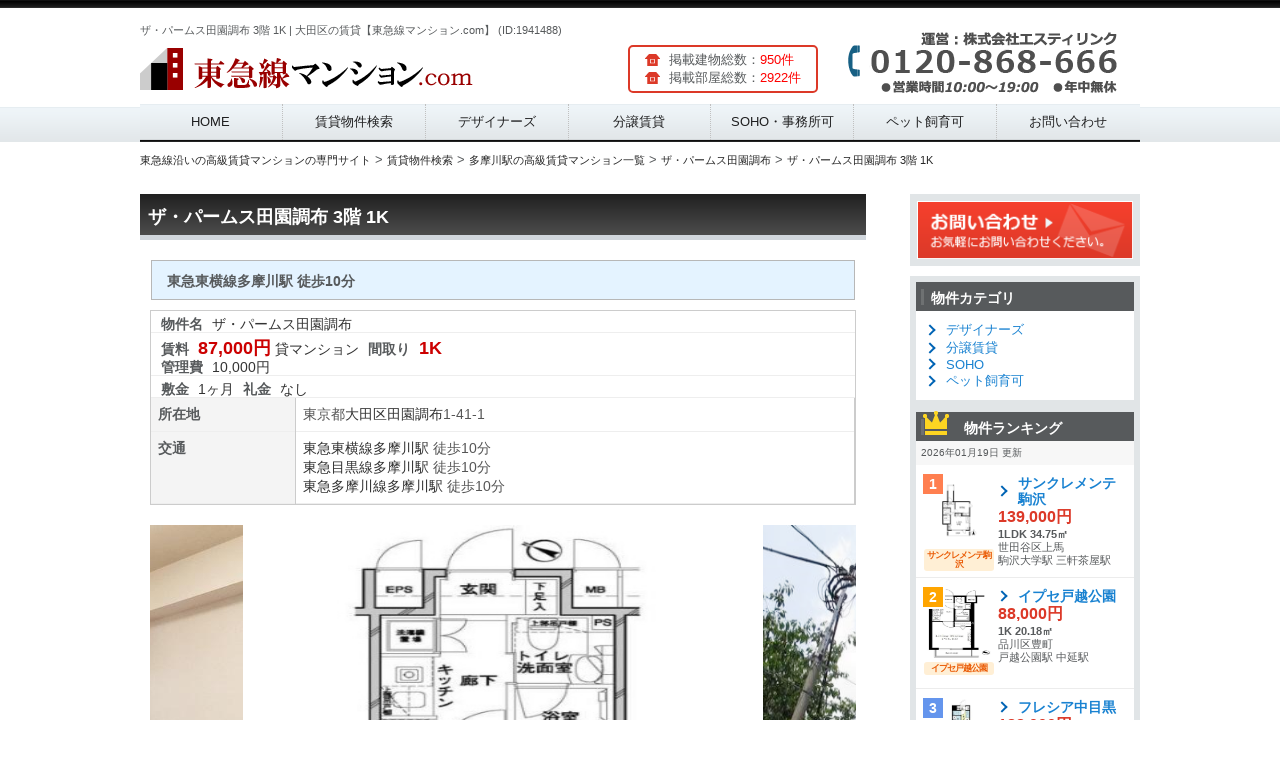

--- FILE ---
content_type: text/html; charset=UTF-8
request_url: http://euskalidentity.com/article/11380/1941488/
body_size: 12933
content:
<!DOCTYPE HTML>
<!--
	Striped by HTML5 UP
	html5up.net | @ajlkn
	Free for personal and commercial use under the CCA 3.0 license (html5up.net/license)
-->
<html>

<head>
	<!-- Global site tag (gtag.js) - Google Analytics -->
	<script async src="https://www.googletagmanager.com/gtag/js?id=UA-108493914-1"></script>
	<script>
		window.dataLayer = window.dataLayer || [];
		function gtag(){dataLayer.push(arguments);}
		gtag('js', new Date());

		gtag('config', 'UA-108493914-1');
	</script>
	<link rel="canonical" href="/article/11380/">	<title>ザ・パームス田園調布 3階 1K | 大田区の賃貸【東急線マンション.com】 (ID:1941488)</title>
	<meta charset="utf-8" />
	<meta name="viewport" content="width=device-width, initial-scale=1" />
	<meta property="og:title" content="ザ・パームス田園調布 3階 1K | 大田区の賃貸【東急線マンション.com】 (ID:1941488)">
	<meta property="og:description" content="ザ・パームス田園調布 3階 1Kの賃貸マンション情報です。【04月09日更新】多摩川駅が利用できます。この物件はデザイナーズ、低層マンションです。ぜひお気軽にお問い合わせください。">
	<meta name="description" content="ザ・パームス田園調布 3階 1Kの賃貸マンション情報です。【04月09日更新】多摩川駅が利用できます。この物件はデザイナーズ、低層マンションです。ぜひお気軽にお問い合わせください。">
	<meta name="keywords" content="ザ・パームス田園調布,多摩川駅,東急東横線,東急田園都市線,東急目黒線,東急大井町線,東急池上線,東急多摩川線,東急世田谷線,デザイナーズ,賃貸,マンション">
	<!--[if lte IE 8]><script src="/assets/js/ie/html5shiv.js"></script><![endif]-->
	<!-- <link rel="stylesheet" href="/assets/css/style.css" /> -->
	<!--[if lte IE 8]><link rel="stylesheet" href="/assets/css/ie8.css" /><![endif]-->
	<script src="http://ajax.googleapis.com/ajax/libs/jquery/1.9.1/jquery.min.js"></script>
	<link rel="stylesheet" href="/assets/nivo-slider/themes/default/default.css" type="text/css" media="screen">
	<link rel="stylesheet" href="/assets/nivo-slider/nivo-slider.css" type="text/css" media="screen">
	<link href="/assets/slick/slick.css" rel="stylesheet">
	<link href="/assets/slick/slick-theme.css" rel="stylesheet">
	<link href="/assets/css/common.css"  rel="stylesheet" >
	<link href="/assets/css/gs-black-style.css"  rel="stylesheet" >
	<link rel="stylesheet" type="text/css" media="all" href="/assets/css/gs-black-style-fudou.css" />
	<link href="/assets/css/gs-black-style-smp.css" media="screen and (max-device-width: 658px)" rel="stylesheet">
	<link href="/assets/css/gs-black-style-tab.css" media="screen and (min-device-width: 659px) and (max-device-width: 1024px)" rel="stylesheet" >
	<link href="/assets/css/gs-black-style-pc.css" media="screen and (min-device-width: 1025px)" rel="stylesheet">
	<link rel="shortcut icon" href="/favicon.ico">
	<!--<script src="/assets/js/script.js"></script>-->
	<meta name="google-site-verification" content="ezVbBMsyGcKdTRU4PxgpLfQehGNjLDHIP2i4GcFAIU0" />
	<link href="//netdna.bootstrapcdn.com/font-awesome/4.0.3/css/font-awesome.min.css" rel="stylesheet">
</head>

<body class="home blog right-sidebar ex_theme- gs-seven fudou_kaiin_vip">


<div id="page" class="hfeed">
	<a id="pTop"></a>
	<header id="branding" role="banner">
		<hgroup>
			<div id="logo-block" class="has-logo-img" style="height:70px">
				<p>ザ・パームス田園調布 3階 1K | 大田区の賃貸【東急線マンション.com】 (ID:1941488)</p>
				<a href="/"><img src="/assets/images/logo.png" alt="東急線沿いデザイナーズマンション特集"></a>
			<!--/#logo-block--></div>
			<div id="headRight">
				<div id="snshead"><img src="/assets/images/tel.png" alt="お電話はこちら"></div>
			</div>
			<div id="article-count-block">
				<div class="kaiin_count">
					<ul>
						<li>掲載建物総数：<span style="color:#FF0000;">950件</span></li>
						<li>掲載部屋総数：<span style="color:#FF0000;">2922件</span></li>
					</ul>
				</div>
			</div>
		</hgroup>
		<nav id="access" role="navigation">
			<h3 class="assistive-text">Main menu</h3>
			<div class="menu-sheep-blue-container">
				<ul id="menu-sheep-blue" class="menu">
					<li style="height:36px;"><a href="/">HOME</a></li>
					<li style="height:36px;"><a href="/district/">賃貸物件検索</a></li>
					<li style="height:36px;"><a href="/designers/">デザイナーズ</a></li>
					<li style="height:36px;"><a href="/bunjo/">分譲賃貸</a></li>
					<li style="height:36px;"><a href="/soho/">SOHO・事務所可</a></li>
					<li style="height:36px;"><a href="/pet_ok/">ペット飼育可</a></li>
					<li style="height:36px;"><a href="/contact/">お問い合わせ</a></li>
				</ul>
			</div>
		</nav><!-- #access -->
	</header><!-- #branding --><div id="main">

<div id="content-bg">
	<nav class="breadcrumbs clearfix">
		<ul itemscope itemtype="http://schema.org/BreadcrumbList" class="structured-crumb">
			<li itemprop="itemListElement" itemscope itemtype="http://schema.org/ListItem">
				<a itemprop="url" href="http://euskalidentity.com/"><span itemprop="name">東急線沿いの高級賃貸マンションの専門サイト</span><meta itemprop="position" content="1" />
				</a>
			</li>
			<li>&gt;</li>
			<li itemprop="itemListElement" itemscope itemtype="http://schema.org/ListItem">
				<a itemprop="url" href="http://euskalidentity.com/district/"><span itemprop="name">賃貸物件検索</span><meta itemprop="position" content="2" />
				</a>
			</li>
			<li>&gt;</li>
			<li itemprop="itemListElement" itemscope itemtype="http://schema.org/ListItem">
				<a itemprop="url" href="http://euskalidentity.com/search/station/2600109/"><span itemprop="name">多摩川駅の高級賃貸マンション一覧</span><meta itemprop="position" content="3" />
				</a>
			</li>
			<li>&gt;</li>
			<li itemprop="itemListElement" itemscope itemtype="http://schema.org/ListItem">
				<a itemprop="url" href="http://euskalidentity.com/article/11380/"><span itemprop="name">ザ・パームス田園調布</span><meta itemprop="position" content="4" />
				</a>
			</li>
			<li>&gt;</li>
			<li itemprop="itemListElement" itemscope itemtype="http://schema.org/ListItem">
				<a itemprop="url" href="http://euskalidentity.com/article/11380/1941488/"><span itemprop="name">ザ・パームス田園調布 3階 1K</span><meta itemprop="position" content="4" />
				</a>
			</li>
		</ul>
	<!--/.breadcrumbs--></nav>
	<!-- クッキーを保存するパス取得　-->
	<div id="cookie_path" style="visibility:hidden"></div>
	<div id="container" class="site-content">
		<div id="content" role="main">
			<!-- ここから物件詳細情報 -->
			<div id="list_simplepage2">
				<!-- #nav-above -->
				<div id="post-93" class="post-93 fudo type-fudo status-publish hentry bukken-unique_chintai">
					<h1 class="entry-title">ザ・パームス田園調布 3階 1K </h1>
					<div class="list_simple_box">
						<!-- .entry-content -->
						<div class="entry-content">

						<div class="entry-excerpt">東急東横線多摩川駅 徒歩10分</div>
						<!-- ここから右ブロック -->
						<div class="list_detail">
							<dl class="list_price rent">
								<table>
									<tr>
										<td>
											<dt>物件名</dt>
											<dd>
<!-- 												<a href="" target="_balnk">
 -->													ザ・パームス田園調布														
<!-- 												</a>
 -->												</dd>
										</td>
									</tr>
									<tr>
										<td>
											<dt itemprop="offers" itemscope itemtype="http://schema.org/Offer">賃料</dt>
											<dd><div class="dpoint4" itemprop="price">87,000円</div></dd>
											<dd>貸マンション</dd>
											<dt>間取り</dt>
											<dd><div class="dpoint4">1K</div></dd><br />
											<dt>管理費</dt>
											<dd>10,000円</dd>
										</td>
									</tr>
									<tr>
										<td>
											<dt>敷金</dt>
											<dd>1ヶ月</dd>
											<dt>礼金</dt>
											<dd>なし</dd>
										</td>
									</tr>
								</table>
							</dl>
							<!-- 2列table -->
							<div id="list_add_table">
								<table id="list_add">
									<tr>
										<th>所在地</th>
										<td>東京都<a href="/city/13111/">大田区</a><a href="/town/131110027/">田園調布</a>1-41-1</td>
									</tr>
									<tr>
										<th>交通</th>
										<td><a href="/line/26001/">東急東横線</a><a href="/station/2600109/">多摩川駅</a> 徒歩10分<br /><a href="/line/26002/">東急目黒線</a><a href="/station/2600109/">多摩川駅</a> 徒歩10分<br /><a href="/line/26006/">東急多摩川線</a><a href="/station/2600109/">多摩川駅</a> 徒歩10分<br /></td>
									</tr>
								</table>
								</div>
							</div><!-- .list_detail -->
															<div class="slick-main js-slider-for">
																			<div><img src="/upload/image/img_11380_196043_1680973818.png" title="" style="width: 480px;height: 480px;"><div class="slide-caption"></div></div>
																			<div><img src="/upload/image/img_11380_0_1680973788.png" title="" style="width: 480px;height: 480px;"><div class="slide-caption"></div></div>
																			<div><img src="/upload/image/img_11380_0_1680973789.png" title="" style="width: 480px;height: 480px;"><div class="slide-caption"></div></div>
																			<div><img src="/upload/image/img_11380_0_1680973790.png" title="" style="width: 480px;height: 480px;"><div class="slide-caption"></div></div>
																			<div><img src="/upload/image/img_11380_0_1680973791.png" title="" style="width: 480px;height: 480px;"><div class="slide-caption"></div></div>
																			<div><img src="/upload/image/img_11380_0_1680973792.png" title="" style="width: 480px;height: 480px;"><div class="slide-caption"></div></div>
																			<div><img src="/upload/image/img_11380_0_1680973793.png" title="" style="width: 480px;height: 480px;"><div class="slide-caption"></div></div>
																			<div><img src="/upload/image/img_11380_0_1680973794.png" title="" style="width: 480px;height: 480px;"><div class="slide-caption"></div></div>
																			<div><img src="/upload/image/img_11380_0_1680973795.png" title="" style="width: 480px;height: 480px;"><div class="slide-caption"></div></div>
																			<div><img src="/upload/image/img_11380_0_1680973796.png" title="" style="width: 480px;height: 480px;"><div class="slide-caption"></div></div>
																			<div><img src="/upload/image/img_11380_0_1680973797.png" title="" style="width: 480px;height: 480px;"><div class="slide-caption"></div></div>
																			<div><img src="/upload/image/img_11380_0_1680973798.png" title="" style="width: 480px;height: 480px;"><div class="slide-caption"></div></div>
																			<div><img src="/upload/image/img_11380_0_1680973799.png" title="" style="width: 480px;height: 480px;"><div class="slide-caption"></div></div>
																			<div><img src="/upload/image/img_11380_0_1680973801.png" title="" style="width: 480px;height: 480px;"><div class="slide-caption"></div></div>
																			<div><img src="/upload/image/img_11380_0_1680973814.png" title="" style="width: 480px;height: 480px;"><div class="slide-caption"></div></div>
																			<div><img src="/upload/image/img_11380_0_1680973815.png" title="" style="width: 480px;height: 480px;"><div class="slide-caption"></div></div>
																	</div><!--/.slick-main js-slider-for-->
								<div class="slick-nav list_picsam">
									<div class="js-slider-nav">
																				<div><img src="/upload/image/img_11380_196043_1680973818.png"></div>
																				<div><img src="/upload/image/img_11380_0_1680973788.png"></div>
																				<div><img src="/upload/image/img_11380_0_1680973789.png"></div>
																				<div><img src="/upload/image/img_11380_0_1680973790.png"></div>
																				<div><img src="/upload/image/img_11380_0_1680973791.png"></div>
																				<div><img src="/upload/image/img_11380_0_1680973792.png"></div>
																				<div><img src="/upload/image/img_11380_0_1680973793.png"></div>
																				<div><img src="/upload/image/img_11380_0_1680973794.png"></div>
																				<div><img src="/upload/image/img_11380_0_1680973795.png"></div>
																				<div><img src="/upload/image/img_11380_0_1680973796.png"></div>
																				<div><img src="/upload/image/img_11380_0_1680973797.png"></div>
																				<div><img src="/upload/image/img_11380_0_1680973798.png"></div>
																				<div><img src="/upload/image/img_11380_0_1680973799.png"></div>
																				<div><img src="/upload/image/img_11380_0_1680973801.png"></div>
																				<div><img src="/upload/image/img_11380_0_1680973814.png"></div>
																				<div><img src="/upload/image/img_11380_0_1680973815.png"></div>
																			</div>
<script>
// slider-slick
jQuery(document).ready(function($){	
	$('.js-slider-for').slick({
	variableWidth: true,
	centerMode: true,
	centerPadding: '30px',
	//adaptiveHeight: true,
	slidesToShow: 1,
	slidesToScroll: 1,
	arrows: true,
		dots: true,
	//fade: true,
	asNavFor: '.js-slider-nav',
		responsive: [
			{
				breakpoint: 659,
				settings: {
					arrows: true,
					adaptiveHeight: true,
					slidesToShow: 1
				}
			},
			{
				breakpoint: 480,
				settings: {
					arrows: true,
					adaptiveHeight: true,
					slidesToShow: 1
				}
			}
		]
		
	});
	$('.js-slider-nav').slick({
		centerMode: true,
		centerPadding: '137px',
		asNavFor: '.js-slider-for',
		focusOnSelect: true,

		slidesToShow: 3,
		responsive: [
			{
				breakpoint: 768,
				settings: {
					arrows: false,
					centerMode: true,
					centerPadding: '40px',
					slidesToShow: 3
				}
			},
			{
				breakpoint: 480,
				settings: {
					arrows: false,
					centerMode: true,
					centerPadding: '40px',
					slidesToShow: 2
				}
			}
		]
	});
});
</script>
								<!--/.list_picsam--></div>
															<!-- ここから左ブロック -->
							<h3>物件概要</h3>
							<div class="list_detail">
								<div id="list_other_table">
								<table id="list_other">
								<!-- 土地以外 -->
									<tr>
										<th class="th1">築年月</th>
										<td class="td1">2005年04月</td>
										<th class="th2">面積</th>
										<td class="td2">23.78㎡</td>
									</tr>
									<tr>
										<th class="th1">建物階数</th>
										<td class="td1">5階</td>
										<th class="th2">部屋所在階</th>
										<td class="td2">3階</td>
										</td>
									</tr>
									<tr>
										<th class="th1">建物構造</th>
										<td class="td1" colspan="3">SRC</td>
									</tr>
									<tr>
										<th class="th1">引渡/入居時期</th>
										<td class="td1">相談</td>
										<th class="th2">現況</th>
										<td class="td2">空室</td>
									</tr>
								<!-- .土地 -->
									<tr>
										<th class="th1">物件特徴</th>
										<td class="td1" colspan="3">デザイナーズ、低層マンション</td>
									</tr>
									<tr>
										<th class="th1">物件設備</th>
										<td class="td1" colspan="3">オートロック、防犯カメラ、宅配ＢＯＸ、駐輪場、常時ゴミ出し可能、ＢＳ端子、ＣＳ、ＣＡＴＶ、フローリング、Ｂ・Ｔ別室、室内洗濯機置場、バルコニー、ＩＨクッキングヒータ、洗面所独立、浴室乾燥機、システムキッチン</td>
									</tr>
								</table>
							</div>
							<!-- .2列table -->
							<!-- content  -->
							<div class="entrycontent">
								<p><br />ザ・パームス田園調布は、総階数5階建、SRC構造の貸マンションです。2005年04月築の物件です。<br /><br />ザ・パームス田園調布の所在地は、東京都大田区田園調布1-41-1です。最寄り駅である多摩川駅までは徒歩10分で、少々歩けばすぐに駅がございます。多摩川駅は、東急東横線、東急目黒線、東急多摩川線が利用可能です。</p>
							</div>
							<ul>
								<li>写真や間取り図が現状と相違する場合は現状を優先させていただきます。</li>
								<li>掲載している物件が万が一ご成約の場合はご了承ください。</li>
							</ul>

						</div>

<style>
.article_contact_btn {
	text-align: center;
	padding: 5px 10px;
	margin: 5px 0;
	line-height: 25px;
	background: #dc3928;
	border-radius: 3px;
}

.article_contact_btn a {
	display: block;
	text-decoration: none;
	color: #FFF;
	font-size: 14px;
	font-weight: bold;
}

.article_contact_btn a:hover {
	opacity: 0.7;
}
</style>


<iframe class="articlemap" height="400" frameborder="0" scrolling="no" marginheight="0" marginwidth="0" src="https://maps.google.co.jp/?q=%E6%9D%B1%E4%BA%AC%E9%83%BD%E5%A4%A7%E7%94%B0%E5%8C%BA%E7%94%B0%E5%9C%92%E8%AA%BF%E5%B8%831-41-1&hl=ja&amp;ie=UTF8&amp;z=16&amp;brcurrent=3,0x34674e0fd77f192f:0xf54275d47c665244,1&amp;output=embed"></iframe>

<style>
@media screen and (min-width: 480px){
	.articlemap {
		width: 700px;
	}

	.navi ul li {display: inline;margin-right: 10px;}
	.facility dl {width: 50%;display: inline-block;margin: 0 !important;}
}
@media screen and (max-width: 479px){
	.articlemap {
		width: 100%;
	}
	.facility dl {width: 100%;display: inline-block;margin: 0 !important;}
}

.facility {margin-top: 10px;}
.facility h4 {font-size: 16px;border-bottom: 2px solid #ffa500;display: inline;}

</style>
														※物件掲載内容と現況に相違がある場合は現況を優先と致します。</div>
							<!-- 物件詳細ウィジェット -->
						</div><!-- .list_detail -->
					<!-- //ユーザー別会員物件リスト -->
					</div><!-- .entry-content -->
				</div><!-- .list_simple_box -->

				<div id="fudo_top_r-3" class="widget widget_fudo_top_r">
										<h3>ザ・パームス田園調布と同じ駅の物件</h3>
					<div id="boxfudo_top_r-3" class="station_article">
						<ul id="fudo_top_r-3_1" class="grid-content clearfix">
														<li class="fudo_top_r-3 box1 grid_count1" onclick="location.href='/article/7013/'">
																<a href="/article/7013/"><img class="box1image" src="/upload/image/img_7013_0_1680801875.png" alt="ドゥーエ新丸子" title="ドゥーエ新丸子" /></a>
																<span class="top_title">ドゥーエ新丸子</span><br />
								<span class="top_madori">築年数:2006年10月築</span>
								<span class="top_menseki"></span>
								<span class="top_shozaichi"><br />所在地:神奈川県目黒区</span>
								<span class="top_kotsu"><br />最寄駅:新丸子駅 多摩川駅</span>
								<div>
									<span style="float:right;" class="box1low"><a href="/article/7013/">→物件詳細</a></span>
								</div>
							</li>
														<li class="fudo_top_r-3 box1 grid_count2" onclick="location.href='/article/5240/'">
																<a href="/article/5240/"><img class="box1image" src="/upload/image/img_5240_0_1616520296.png" alt="パークサイドスペック田園調布" title="パークサイドスペック田園調布" /></a>
																<span class="top_title">パークサイドスペック田園調布</span><br />
								<span class="top_madori">築年数:2014年03月築</span>
								<span class="top_menseki"></span>
								<span class="top_shozaichi"><br />所在地:東京都大田区</span>
								<span class="top_kotsu"><br />最寄駅:雪が谷大塚駅 多摩川駅</span>
								<div>
									<span style="float:right;" class="box1low"><a href="/article/5240/">→物件詳細</a></span>
								</div>
							</li>
														<li class="fudo_top_r-3 box1 grid_count3" onclick="location.href='/article/13472/'">
																<a href="/article/13472/"><img class="box1image" src="/upload/image/img_13472_0_1611336140.png" alt="SHOKENResidence新丸子" title="SHOKENResidence新丸子" /></a>
																<span class="top_title">SHOKENResidence新丸子</span><br />
								<span class="top_madori">築年数:2019年08月築</span>
								<span class="top_menseki"></span>
								<span class="top_shozaichi"><br />所在地:神奈川県目黒区</span>
								<span class="top_kotsu"><br />最寄駅:新丸子駅 武蔵小杉駅</span>
								<div>
									<span style="float:right;" class="box1low"><a href="/article/13472/">→物件詳細</a></span>
								</div>
							</li>
														<li class="fudo_top_r-3 box1 grid_count4" onclick="location.href='/article/11419/'">
																<a href="/article/11419/"><img class="box1image" src="/upload/image/img_11419_0_1532279447.png" alt="田園調布TT" title="田園調布TT" /></a>
																<span class="top_title">田園調布TT</span><br />
								<span class="top_madori">築年数:2008年10月築</span>
								<span class="top_menseki"></span>
								<span class="top_shozaichi"><br />所在地:東京都大田区</span>
								<span class="top_kotsu"><br />最寄駅:田園調布駅 田園調布駅</span>
								<div>
									<span style="float:right;" class="box1low"><a href="/article/11419/">→物件詳細</a></span>
								</div>
							</li>
													</ul>
					</div>
					
										<h3>デザイナーズマンション</h3>
					<div id="boxfudo_top_r-3" class="station_article">
						<ul id="fudo_top_r-3_1" class="grid-content">
														<li class="fudo_top_r-3 box1 grid_count1" onclick="location.href='/article/13681/'">
																<a href="/article/13681/"><img class="box1image" src="/upload/image/img_13681_0_1598204327.png" alt="エストラルゴ駒沢" title="エストラルゴ駒沢" /></a>
																<span class="top_title">エストラルゴ駒沢</span><br />
								<span class="top_madori">築年数:2020年03月築</span>
								<span class="top_menseki"></span>
								<span class="top_shozaichi"><br />所在地:東京都世田谷区</span>
								<span class="top_kotsu"><br />最寄駅:駒沢大学駅 </span>
								<div>
									<span style="float:right;" class="box1low"><a href="/article/13681/">→物件詳細</a></span>
								</div>
							</li>
														<li class="fudo_top_r-3 box1 grid_count2" onclick="location.href='/article/12314/'">
																<a href="/article/12314/"><img class="box1image" src="/upload/image/img_12314_0_1680974350.png" alt="プライムレジデンス渋谷" title="プライムレジデンス渋谷" /></a>
																<span class="top_title">プライムレジデンス渋谷</span><br />
								<span class="top_madori">築年数:2017年05月築</span>
								<span class="top_menseki"></span>
								<span class="top_shozaichi"><br />所在地:東京都渋谷区</span>
								<span class="top_kotsu"><br />最寄駅:渋谷駅 渋谷駅</span>
								<div>
									<span style="float:right;" class="box1low"><a href="/article/12314/">→物件詳細</a></span>
								</div>
							</li>
														<li class="fudo_top_r-3 box1 grid_count3" onclick="location.href='/article/7466/'">
																<a href="/article/7466/"><img class="box1image" src="/upload/image/img_7466_0_1552152498.png" alt="ケヤキアパートメント" title="ケヤキアパートメント" /></a>
																<span class="top_title">ケヤキアパートメント</span><br />
								<span class="top_madori">築年数:2010年09月築</span>
								<span class="top_menseki"></span>
								<span class="top_shozaichi"><br />所在地:東京都世田谷区</span>
								<span class="top_kotsu"><br />最寄駅:用賀駅 桜新町駅</span>
								<div>
									<span style="float:right;" class="box1low"><a href="/article/7466/">→物件詳細</a></span>
								</div>
							</li>
														<li class="fudo_top_r-3 box1 grid_count4" onclick="location.href='/article/2377/'">
																<a href="/article/2377/"><img class="box1image" src="/upload/image/img_2377_0_1639848211.png" alt="松濤イースト" title="松濤イースト" /></a>
																<span class="top_title">松濤イースト</span><br />
								<span class="top_madori">築年数:2001年08月築</span>
								<span class="top_menseki"></span>
								<span class="top_shozaichi"><br />所在地:東京都渋谷区</span>
								<span class="top_kotsu"><br />最寄駅:渋谷駅 神泉駅</span>
								<div>
									<span style="float:right;" class="box1low"><a href="/article/2377/">→物件詳細</a></span>
								</div>
							</li>
													</ul>
					</div>
					
					
					<nav class="navi">
						<ul>
							<li><a href="/search/station/2600109/">>多摩川駅の高級賃貸マンション一覧に戻る</a></li>
							<li><a href="/search/city/13111/">>大田区の高級賃貸マンション一覧に戻る</a></li>
							<li><a href="/article/11380/">>建物情報に戻る</a></li>
						</ul>
					</nav>
				</div><!-- .#nav-above#post-## -->

			</div><!-- .list_simplepage2 -->


		</div><!-- .#content -->

<div id="secondary" class="widget-area" role="complementary">
	<aside id="inq-btn" class="widget">
		<a href="/contact/" target="_blank"><img src="/assets/images/gs-black-side-inq-btn.gif" alt="お問い合わせはこちらから"></a>
	</aside>

	<div class="inq-btn-after"></div>

		<aside id="fudo_cat-2" class="widget widget_fudo_cat">
			<h2 class="widgettitle">物件カテゴリ</h2>
			<ul>
				<li><a href="/designers/">デザイナーズ</a></li>
				<li><a href="/bunjo/">分譲賃貸</a></li>
				<li><a href="/soho/">SOHO</a></li>
				<li><a href="/pet_ok/">ペット飼育可</a></li>
			</ul>
		</aside>
		<aside class="widget bukken_ranking_wrap">
			<h2 class="widgettitle bukken_ranking_tit"><img src="/assets/images/crown.png" alt="" />物件ランキング</h2>
			<div class="bukken_ranking_txt">2026年01月19日 更新</div>
										<div class="bukken_ranking" onclick="location.href='/article/6152/559300/'">
				<div class="photo">
					<em class="tag-ranking no01">1</em>
					<a href="/article/6152/559300/"><img src="/upload/image/img_6152_70628_1589648725.png" width="70" height="70" alt="サンクレメンテ駒沢" /></a>
					<!--物件種別-->
					<span class="i_type">サンクレメンテ駒沢</span>
				<!--/.photo--></div>

				<div class="caption" >
					<ul>
						<li class="tit"><a href="/article/6152/559300/">サンクレメンテ駒沢</a></li>
						<li class="kakaku">139,000円</li>
						<li class="madori">1LDK 34.75㎡</li>
						<li class="area">世田谷区上馬</li>
						<li class="station">駒沢大学駅 三軒茶屋駅</li>
					</ul>
				<!--.caption--></div>
			<!--.bukken_ranking--></div>
						<div class="bukken_ranking" onclick="location.href='/article/13988/1944579/'">
				<div class="photo">
					<em class="tag-ranking no02">2</em>
					<a href="/article/13988/1944579/"><img src="/upload/image/img_13988_236057_1681146313.png" width="70" height="70" alt="イプセ戸越公園" /></a>
					<!--物件種別-->
					<span class="i_type">イプセ戸越公園</span>
				<!--/.photo--></div>

				<div class="caption" >
					<ul>
						<li class="tit"><a href="/article/13988/1944579/">イプセ戸越公園</a></li>
						<li class="kakaku">88,000円</li>
						<li class="madori">1K 20.18㎡</li>
						<li class="area">品川区豊町</li>
						<li class="station">戸越公園駅 中延駅</li>
					</ul>
				<!--.caption--></div>
			<!--.bukken_ranking--></div>
						<div class="bukken_ranking" onclick="location.href='/article/14102/1944786/'">
				<div class="photo">
					<em class="tag-ranking no03">3</em>
					<a href="/article/14102/1944786/"><img src="/upload/image/img_14102_253877_1681146662.png" width="70" height="70" alt="フレシア中目黒" /></a>
					<!--物件種別-->
					<span class="i_type">フレシア中目黒</span>
				<!--/.photo--></div>

				<div class="caption" >
					<ul>
						<li class="tit"><a href="/article/14102/1944786/">フレシア中目黒</a></li>
						<li class="kakaku">133,000円</li>
						<li class="madori">1K 25.2㎡</li>
						<li class="area">目黒区上目黒</li>
						<li class="station">中目黒駅 中目黒駅</li>
					</ul>
				<!--.caption--></div>
			<!--.bukken_ranking--></div>
						<div class="bukken_ranking" onclick="location.href='/article/7798/1941464/'">
				<div class="photo">
					<em class="tag-ranking no04">4</em>
					<a href="/article/7798/1941464/"><img src="/upload/image/img_7798_143867_1680973672.png" width="70" height="70" alt="スタイリオ蒲田" /></a>
					<!--物件種別-->
					<span class="i_type">スタイリオ蒲田</span>
				<!--/.photo--></div>

				<div class="caption" >
					<ul>
						<li class="tit"><a href="/article/7798/1941464/">スタイリオ蒲田</a></li>
						<li class="kakaku">93,000円</li>
						<li class="madori">1K 25.21㎡</li>
						<li class="area">大田区西蒲田</li>
						<li class="station">蒲田駅 蒲田駅</li>
					</ul>
				<!--.caption--></div>
			<!--.bukken_ranking--></div>
						<div class="bukken_ranking" onclick="location.href='/article/10015/1941454/'">
				<div class="photo">
					<em class="tag-ranking no05">5</em>
					<a href="/article/10015/1941454/"><img src="/upload/image/img_10015_257219_1680973606.png" width="70" height="70" alt="アジールコート品川中延" /></a>
					<!--物件種別-->
					<span class="i_type">アジールコート品川中延</span>
				<!--/.photo--></div>

				<div class="caption" >
					<ul>
						<li class="tit"><a href="/article/10015/1941454/">アジールコート品川中延</a></li>
						<li class="kakaku">85,800円</li>
						<li class="madori">1K 22.47㎡</li>
						<li class="area">品川区中延</li>
						<li class="station">中延駅 旗の台駅</li>
					</ul>
				<!--.caption--></div>
			<!--.bukken_ranking--></div>
					<!--/.bukken_ranking_wrap--></aside>

		<aside id="fudo_b_k-2" class="widget widget_fudo_b_k">
			<h2 class="widgettitle">物件条件検索</h2>

			<form method="get" id="searchitem" name="searchitem" action="/search/" >
				<!--
				<input type="hidden" name="bukken" value="jsearch" >
				<span class="jsearch_caution1">ご希望の種別を選択して下さい</span><br />
				<div id="shubetsu" class="shubetsu">
					<select name="shu" id="shu" onchange="SShu(this)">
						<option value="0">種別選択</option>
						<option value="1">売買　全て</option>
						<option value="1101">【売地】売地</option>
						<option value="1201">【売戸建】新築戸建</option>
						<option value="1202">【売戸建】中古戸建</option>
						<option value="1302">【売マン】中古マンション</option>
						<option value="1407">【売建物全部】ビル</option>
						<option value="2">賃貸　全て</option>
						<option value="3101">【賃貸居住】マンション</option>
						<option value="3103">【賃貸居住】一戸建</option>
						<option value="1">収益　全て</option>
						<option value="1101">【売地】売地</option>
						<option value="1201">【売戸建】新築戸建</option>
						<option value="1202">【売戸建】中古戸建</option>
						<option value="1302">【売マン】中古マンション</option>
						<option value="1407">【売建物全部】ビル</option>
					</select>
				</div>
				<span class="jsearch_caution2">以下ご希望の条件を選択して物件検索ボタンを押して下さい</span><br />
				<div id="rimawari" class="rimawari">
					<span class="jsearch_rimawari">満室時表面利回り</span><br />
					<select name="rimawari" id="rimawari">
						<option value="1">指定なし</option>
						<option value="5">5%以上</option>
						<option value="6">6%以上</option>
						<option value="7">7%以上</option>
						<option value="8">8%以上</option>
						<option value="9">9%以上</option>
						<option value="10">10%以上</option>
						<option value="11">11%以上</option>
						<option value="12">12%以上</option>
						<option value="13">13%以上</option>
						<option value="14">14%以上</option>
						<option value="15">15%以上</option>
						<option value="16">16%以上</option>
						<option value="17">17%以上</option>
						<option value="18">18%以上</option>
						<option value="19">19%以上</option>
						<option value="20">20%以上</option>
					</select>
					<input type="hidden" id="shub" name="shub" value="">
				</div>
				<script type="text/javascript">
					jQuery.noConflict();
					var j$ = jQuery;
					j$("aside #shu").change(function(){
						shub_set();
					});
					shub_set();
					function shub_set() {
						if (j$("#shu").prop("selectedIndex") >= '10') {
							j$("aside #rimawari").css("display", "block");
							j$("aside input[id=shub]").val("3");
						} else {
							j$("aside #rimawari").css("display", "none");
							j$("aside #rimawari").val(1);			//(#1965)
	//						j$("aside #rimawari").val(0);
							j$("aside input[id=shub]").val("");
						}
					}
				</script>
				-->
								<div id="chiiki" class="chiiki">
					<span>エリアを選択</span><br />
					<!--
					<select name="ken" id="ken" onchange="SSik(this)">
						<option value="0">県選択</option>
					</select><br />
					-->
					<select name="city_id[]" id="city">
						<option value="">-</option>
												<option value="13109">品川区</option>
												<option value="13110">目黒区</option>
												<option value="13111">大田区</option>
												<option value="13112">世田谷区</option>
												<option value="13113">渋谷区</option>
											</select>
				</div>
				<div id="hofun" class="hofun">
					<span>駅徒歩</span><br />
					<select name="walk[]" id="walk">
						<option value="">-</option>
												<option value="1">徒歩１分以内</option>
												<option value="3">徒歩３分以内</option>
												<option value="5">徒歩５分以内</option>
												<option value="10">徒歩１０分以内</option>
												<option value="15">徒歩１５分以内</option>
											</select>
				</div>
				<div id="madori_c" class="madori_c">
					<span>間取り</span><br />
					<select name="madori[]" id="madori">
						<option value="">-</option>
												<option value="1">ワンルーム</option>
												<option value="2">1K</option>
												<option value="3">1DK</option>
												<option value="4">1LDK</option>
												<option value="5">2K</option>
												<option value="6">2DK</option>
												<option value="7">2LDK</option>
												<option value="8">3K</option>
												<option value="9">3DK</option>
												<option value="10">3LDK</option>
												<option value="11">4LDK</option>
											</select>
				</div>
				<div id="kakaku_c" class="kakaku_c">
					<span>賃料</span><br />
					<select name="rent_min" id="rent_min">
						<option value="">-</option>
												<option value="90000">9万円</option>
												<option value="150000">15万円</option>
												<option value="250000">25万円</option>
												<option value="400000">40万円</option>
												<option value="600000">60万円</option>
												<option value="1000000">100万円以上</option>
											</select>
					～
					<select name="rent_max" id="rent_max">
						<option value="">-</option>
												<option value="90000">9万円未満</option>
												<option value="150000">15万円</option>
												<option value="250000">25万円</option>
												<option value="400000">40万円</option>
												<option value="600000">60万円</option>
												<option value="1000000">100万円</option>
											</select>
				</div>
				<div id="chikunen" class="chikunen">
					<span class="jsearch_chikunen">築年数</span><br />
					<select name="year[]" id="year">
						<option value="">-</option>
												<option value="1">築１年以内</option>
												<option value="3">築３年以内</option>
												<option value="5">築５年以内</option>
												<option value="10">築１０年以内</option>
												<option value="15">築１５年以内</option>
											</select>
				</div>
				<div id="memseki" class="memseki">
					<span>面積</span><br />
					<select name="size_min" id="size_min">
						<option value="">-</option>
												<option value="25">25㎡</option>
												<option value="40">40㎡</option>
												<option value="60">60㎡</option>
												<option value="80">80㎡</option>
												<option value="100">100㎡以上</option>
											</select>
					～
					<select name="size_max" id="size_max">
						<option value="">-</option>
												<option value="25">25㎡未満</option>
												<option value="40">40㎡</option>
												<option value="60">60㎡</option>
												<option value="80">80㎡</option>
												<option value="100">100㎡</option>
											</select>
				</div>
				<div id="floor" class="floor">
					<span>所在階</span><br />
					<select name="floor_min" id="floor_min">
						<option value="">-</option>
												<option value="2">2階</option>
												<option value="5">5階</option>
												<option value="10">10階</option>
												<option value="20">20階</option>
												<option value="30">30階以上</option>
											</select>
					～
					<select name="floor_max" id="floor_max">
						<option value="">-</option>
												<option value="5">5階</option>
												<option value="10">10階</option>
												<option value="20">20階</option>
												<option value="30">30階</option>
											</select>
				</div>
				<input type="submit" id="btn" value="物件検索" />
			</form>
		</aside>

		<div class="widget bukken_history_wrap">
			<h2 class="widgettitle bukken_history_tit">おすすめ物件</h2>
						<div class="bukken_history" onclick="location.href='/article/14255/1945183/'">
				<div class="photo">
					<a href="/article/14255/1945183/"><img src="/upload/image/img_14255_258376_1681147253.png" width="70" height="70" alt="ルフォンプログレ戸越銀座スカイ" /></a>
				</div>
				<div class="caption" >
					<ul>
						<li class="tit">ルフォンプログレ戸越銀座スカイ</li>
						<li class="kakaku">103,000円</li>
						<li class="madori">1K 20.2㎡</li>
						<li class="area">品川区平塚</li>
						<li class="station">戸越駅 戸越駅</li>
					</ul>
					<div class="btn_bukkensyousai"><a href="/article/14255/1945183/">&raquo;&nbsp;物件詳細</a></div>
				</div>
			</div><!--.bukken_history-->
						<div class="bukken_history" onclick="location.href='/article/6318/969461/'">
				<div class="photo">
					<a href="/article/6318/969461/"><img src="/upload/image/img_6318_100165_1624037289.png" width="70" height="70" alt="ステラメゾン目黒本町" /></a>
				</div>
				<div class="caption" >
					<ul>
						<li class="tit">ステラメゾン目黒本町</li>
						<li class="kakaku">130,000円</li>
						<li class="madori">1LDK 38.5㎡</li>
						<li class="area">目黒区目黒本町</li>
						<li class="station">学芸大学駅 目黒駅</li>
					</ul>
					<div class="btn_bukkensyousai"><a href="/article/6318/969461/">&raquo;&nbsp;物件詳細</a></div>
				</div>
			</div><!--.bukken_history-->
						<div class="bukken_history" onclick="location.href='/article/14247/1945129/'">
				<div class="photo">
					<a href="/article/14247/1945129/"><img src="/upload/image/img_14247_254280_1681147169.png" width="70" height="70" alt="ベルファース駒沢大学" /></a>
				</div>
				<div class="caption" >
					<ul>
						<li class="tit">ベルファース駒沢大学</li>
						<li class="kakaku">115,000円</li>
						<li class="madori">ワンルーム 25.2㎡</li>
						<li class="area">世田谷区野沢</li>
						<li class="station">駒沢大学駅 </li>
					</ul>
					<div class="btn_bukkensyousai"><a href="/article/14247/1945129/">&raquo;&nbsp;物件詳細</a></div>
				</div>
			</div><!--.bukken_history-->
						<div class="bukken_history" onclick="location.href='/article/5280/1127040/'">
				<div class="photo">
					<a href="/article/5280/1127040/"><img src="/upload/image/img_5280_130302_1634837767.png" width="70" height="70" alt="ザ・パークハウスアーバンス中目黒" /></a>
				</div>
				<div class="caption" >
					<ul>
						<li class="tit">ザ・パークハウスアーバンス中目黒</li>
						<li class="kakaku">120,000円</li>
						<li class="madori">1K 24.89㎡</li>
						<li class="area">目黒区上目黒</li>
						<li class="station">中目黒駅 中目黒駅</li>
					</ul>
					<div class="btn_bukkensyousai"><a href="/article/5280/1127040/">&raquo;&nbsp;物件詳細</a></div>
				</div>
			</div><!--.bukken_history-->
						<div class="bukken_history" onclick="location.href='/article/13414/458774/'">
				<div class="photo">
					<a href="/article/13414/458774/"><img src="/upload/image/img_13414_197806_1577640077.png" width="70" height="70" alt="アーバンコート大岡山" /></a>
				</div>
				<div class="caption" >
					<ul>
						<li class="tit">アーバンコート大岡山</li>
						<li class="kakaku">111,000円</li>
						<li class="madori">1K 26.45㎡</li>
						<li class="area">大田区</li>
						<li class="station">大岡山駅 大岡山駅</li>
					</ul>
					<div class="btn_bukkensyousai"><a href="/article/13414/458774/">&raquo;&nbsp;物件詳細</a></div>
				</div>
			</div><!--.bukken_history-->
					</div><!--.bukken_history_wrap-->

		
		<aside id="fudo_r_c_choumei-2" class="widget widget_fudo_r_c_choumei">
			<h2 class="widgettitle">市区名から探す</h2>
			<ul class="children_2 children2_13" id="children2_13">
								<li class="cat-item"><a href="/city/13109/">品川区</a></li>
								<li class="cat-item"><a href="/city/13110/">目黒区</a></li>
								<li class="cat-item"><a href="/city/13111/">大田区</a></li>
								<li class="cat-item"><a href="/city/13112/">世田谷区</a></li>
								<li class="cat-item"><a href="/city/13113/">渋谷区</a></li>
							</ul>
		</aside>

		
		<aside class="widget widget_fudo_r_c_choumei">
			<h2 class="widgettitle">人気のマンション</h2>
			<ul class="children_2 children2_13" id="children2_13">
							</ul>
		</aside>

		
<!--
		<aside id="fudo_b_kouku_chuugaku-2" class="widget widget_fudo_b_kouku_chuugaku">
			<h2 class="widgettitle">売買中学校区カテゴリ（有料プラグイン）</h2>
			<ul>
				<li class="cat-item current-cat"><a href="javascript:kouku_1kc_tree1( 'children1kc_13113', 'children1kc_13113' );">渋谷区</a>
					<ul class="children children1kc children1kc_13113" id="children1kc_13113">
						<li class="cat-item"><a href="http://demo0401-s.nendeb-biz.jp/?bukken=kouku&amp;shu=1&amp;kch1=131130607&amp;ken=13&amp;sik=113&amp;paged=&amp;so=&amp;ord=">上原中学校</a></li>
						<li class="cat-item"><a href="http://demo0401-s.nendeb-biz.jp/?bukken=kouku&amp;shu=1&amp;kch1=131130608&amp;ken=13&amp;sik=113&amp;paged=&amp;so=&amp;ord=">代々木中学校</a></li>
					</ul>
				</li>
				<li class="cat-item current-cat"><a href="javascript:kouku_1kc_tree1( 'children1kc_13999', 'children1kc_13999' );">国立・県立・他</a>
					<ul class="children children1kc children1kc_13999" id="children1kc_13999">
						<li class="cat-item"><a href="http://demo0401-s.nendeb-biz.jp/?bukken=kouku&amp;shu=1&amp;kch1=139990660&amp;ken=13&amp;sik=999&amp;paged=&amp;so=&amp;ord=">お茶の水女子大学附属中学校</a></li>
						<li class="cat-item"><a href="http://demo0401-s.nendeb-biz.jp/?bukken=kouku&amp;shu=1&amp;kch1=139990661&amp;ken=13&amp;sik=999&amp;paged=&amp;so=&amp;ord=">筑波大学附属中学校</a></li>
					</ul>
				</li>
			</ul>
		</aside>
<style type="text/css"> 
	ul.children1ks { display:none; }
</style>
<script type="text/javascript">
	function kouku_1ks_tree1( menu_class, menu_id ) {
		var ul=document.getElementById(menu_id);
		if (ul.style.display == "block") ul.style.display="none";
		else {
			var sib=ul.parentNode.childNodes;
			for (var i=0; i < sib.length; i++)
				if (sib[i].className == menu_class) sib[i].style.display="none";
				ul.style.display="block";
		}
	}
</script>
		<aside id="fudo_b_kouku_shougaku-2" class="widget widget_fudo_b_kouku_shougaku">
			<h2 class="widgettitle">売買小学校区カテゴリ（有料プラグイン）</h2>
			<ul>
				<li class="cat-item current-cat"><a href="javascript:kouku_1ks_tree1( 'children1ks_13113', 'children1ks_13113' );">渋谷区</a>
					<ul class="children children1ks children1ks_13113" id="children1ks_13113">
						<li class="cat-item"><a href="http://demo0401-s.nendeb-biz.jp/?bukken=kouku&amp;shu=1&amp;ksh1=131130939&amp;ken=13&amp;sik=113&amp;paged=&amp;so=&amp;ord=">上原小学校</a></li>
						<li class="cat-item"><a href="http://demo0401-s.nendeb-biz.jp/?bukken=kouku&amp;shu=1&amp;ksh1=131130934&amp;ken=13&amp;sik=113&amp;paged=&amp;so=&amp;ord=">中幡小学校</a></li>
						<li class="cat-item"><a href="http://demo0401-s.nendeb-biz.jp/?bukken=kouku&amp;shu=1&amp;ksh1=131130929&amp;ken=13&amp;sik=113&amp;paged=&amp;so=&amp;ord=">代々木山谷小学校</a></li>
						<li class="cat-item"><a href="http://demo0401-s.nendeb-biz.jp/?bukken=kouku&amp;shu=1&amp;ksh1=131130931&amp;ken=13&amp;sik=113&amp;paged=&amp;so=&amp;ord=">神宮前小学校</a></li>
					</ul>
				</li>
			</ul>
		</aside>
<style type="text/css"> 
	ul.children2kc { display:none; }
</style>
<script type="text/javascript">
	function kouku_2kc_tree1( menu_class, menu_id ) {
		var ul=document.getElementById(menu_id);
		if (ul.style.display == "block") ul.style.display="none";
		else {
			var sib=ul.parentNode.childNodes;
			for (var i=0; i < sib.length; i++)
				if (sib[i].className == menu_class) sib[i].style.display="none";
				ul.style.display="block";
		}
	}
</script>
		<aside id="fudo_c_kouku_chuugaku-2" class="widget widget_fudo_c_kouku_chuugaku">
			<h2 class="widgettitle">賃貸中学校区カテゴリ（有料プラグイン）</h2>
		</aside>
<style type="text/css">
	ul.children2ks { display:none; }
</style>
<script type="text/javascript">
	function kouku_2ks_tree1( menu_class, menu_id ) {
		var ul=document.getElementById(menu_id);
		if (ul.style.display == "block") ul.style.display="none";
		else {
			var sib=ul.parentNode.childNodes;
			for (var i=0; i < sib.length; i++)
				if (sib[i].className == menu_class) sib[i].style.display="none";
				ul.style.display="block";
		}
	}
</script>
		<aside id="fudo_c_kouku_shougaku-2" class="widget widget_fudo_c_kouku_shougaku">
			<h2 class="widgettitle">賃貸小学校区カテゴリ（有料プラグイン）</h2>
		</aside>
	</div>--><!-- #secondary .widget-area -->
</div><!-- #main -->
<!--
<aside class="stickybox">
	<section class="sticky-inner">
		<h1>ぴっくあっぷ1</h1>
		<p>※スクロールに沿って動くフローティングナビゲーションを設置しました。訴求効果のある物件やお知らせはこちらをご利用ください。</p>
		<div class="sticky">
			<div class="sticky-block clearfix">
				<div id="inq-btn">
					<a href="http://demo0401-s.nendeb-biz.jp/wordpress/?page_id=82">お問い合わせ</a>
				</div>
			</div>
			<div class="sticky-block">
				<div id="new-entry">
					<a href="http://demo0401-s.nendeb-biz.jp/wordpress/wp-content/plugins/fudoukaiin/wp-login.php?action=register&KeepThis=true&TB_iframe=true&height=500&width=400" class="thickbox">新規会員登録</a>
				</div>
			</div>
		</div>
	</section>
</aside>-->
</div><!-- #page -->

	<footer id="colophon" role="contentinfo">
		<div id="pTop-block">
			<p class="pTop"><a href="#pTop">PAGE TOP</a></p>
		</div><!--/.pTop-block-->
		<div id="footer-body">
			<p>ザ・パームス田園調布 3階 1Kの賃貸マンション情報です。【04月09日更新】多摩川駅が利用できます。この物件はデザイナーズ、低層マンションです。ぜひお気軽にお問い合わせください。</p>
			<nav class="footer-nav-block">
				<div class="menu-sheep-blue-container">
					<ul id="menu-sheep-blue-1" class="menu">
											<li class="menu-item"><a href="/line/26001/">東急東横線</a></li>
										</ul>
					<ul id="menu-sheep-blue-1" class="menu">
						<li class="menu-item"><a href="/">HOME</a></li>
						<li class="menu-item"><a href="/district/">賃貸物件検索</a></li>
						<li class="menu-item"><a href="/designers/">デザイナーズ特集</a></li>
						<li class="menu-item"><a href="/bunjo/">分譲賃貸特集</a></li>
						<li class="menu-item"><a href="/soho/">SOHO特集</a></li>
						<li class="menu-item"><a href="/pet_ok/">ペット飼育可</a></li>
					</ul>
				</div>
			<!--/.footer-nav-block--></nav>
	</footer><!-- #colophon -->

<style>
	<!--
	.bukken_ranking, .bukken_history{cursor: pointer;}
	.photo a img {height: 70px;}
	#container .jsearch .submit input, #list_simplepage .list_details_button, .box1low {background: #fe7200;}
	#container .jsearch .submit input, #list_simplepage .list_details_button {border: none;}
	#container .jsearch .submit input {margin: 20px 0;cursor: pointer;}
	.box1, .station_article {cursor: pointer;}
	.article_contact_btn {
		text-align: center;
		padding: 5px 10px;
		margin: 5px 0;
		line-height: 25px;
		background: #dc3928;
		border-radius: 3px;
	}

	.article_contact_btn a {
		display: block;
		text-decoration: none;
		color: #FFF;
		font-size: 14px;
		font-weight: bold;
	}

	.article_contact_btn a:hover {
		opacity: 0.7;
	}

	#footer-body p {
		text-align: left;
	}

	#boxfudo_top_r-3 ul li a {position: relative;}
	#boxfudo_top_r-3 ul li a span.update {position: absolute;background-color:#333;color:#fff;padding: 1px 5px 1px 0;}

	@media screen and (min-width: 1025px){
		#footer-body p {
			width: 1000px;
			margin: 0 auto;
			text-align: left;
		}
	}
	@media screen and (min-width: 480px){
		.navi ul li {display: inline;margin-right: 10px;}
		#boxfudo_top_r-3 ul li a span.update {bottom: 2px;right: 2px;}
	}
	@media screen and (max-width: 1024px) and (min-width: 659px){
		.tab-body #main #content .list_picsam {float: none;position: static;}
		#secondary #inq-btn {position: static;width: 210px;margin: 10px auto;}
	}
	@media screen and (max-width: 479px){
		#image_map img {
			width: 100%;
		}
		#boxfudo_top_r-3 ul li a span.update {top: 80px;left: 2px;}
		#content img {height: 120px;}
	}
	-->
</style>

<script type="text/javascript">

	// imagesLoaded( '#boxfudo_top_r-3', function(){
	// 	setTimeout('topbukkenfudo_top_r_3()', 200); 
	// });

	function topbukkenfudo_top_r_3() { 
		jQuery.noConflict();
		var jtop$ = jQuery;
		jtop$(function() {
			jtop$('#fudo_top_r-3_1 > li').matchHeight();
		});
	}
</script>

<!--履歴クリアボタン用jQuery-->
<script src ="/assets/js/jquery.cookie.js"></script>

<script src="/assets/js/jquery.easing.1.3.js"></script>
<script src="/assets/js/stickysidebar.jquery.js"></script>
<script src="/assets/js/favorite.js"></script>
<script src="/assets/slick/slick.min.js"></script>
<script src="/assets/js/common3.js"></script>
<script src="/assets/js/baikyaku.js"></script>
<script>
jQuery(function () {
	jQuery(".stickybox").stickySidebar({
			speed: 400
		, easing: "easeInOutQuad"
		, constrain: true
	});
});
</script>
<script src="/assets/js/jquery.rwdImageMaps.min.js"></script>
<script src="/assets/js/areaimage_change.js"></script>
<!--動画プレーヤー用-->
<script src="/assets/js/movplay.js"></script>

<script type="text/javascript" src="/assets/nivo-slider/jquery.nivo.slider.js"></script>
<script type="text/javascript">
jQuery(window).load(function() {
	jQuery('#slider').nivoSlider({pauseTime: jQuery("#slider_pause").attr("data-time") });
});
</script>


</body>
</html>

--- FILE ---
content_type: text/css
request_url: http://euskalidentity.com/assets/css/gs-black-style-smp.css
body_size: 6195
content:
@charset "utf-8";
*{-webkit-text-size-adjust:none;}
/* =共通レイアウト
-------------------------------------------------------------- */
#page,
#wrapper {
    width: 100%;
    margin:0;
}
#content-bg {
  width:100%;
}
#branding{
  width:100%;
  border-top:solid 8px #131313;
}
#special-body-bg {
  width:100%
  }
#main {
    padding: 10px;
}
#container {
    width: 100%;
}
#container:after{
  display:block;
  content:"";
  clear:both;
  height:0;
}
#container .jsearch .submit input{
  margin:20px auto;
  }
/* three-column */
.both-sidebar #container {}
/* full-width-page */
.page-template-full-width-page-php #container {
    width: 100%;
}
/* gmap */
#wrapper #primary {
  width:100%;
}
#primary,
#secondary {
    width: 100%;
}
#secondary {
  margin-top: 10px;
}
#primary:after,
#secondary:after,
#primary:before,
#secondary:before{
  display:block;
  content:"";
  clear:both;
  height:0;
}
/* three-column */
.both-sidebar #secondary {}
#tertiary {}
/* three-column */
.both-sidebar #tertiary {}
#content article {}
/* Footer  */
#footer {
    width: 100%;
}
/* Increase the size of the content area for templates without sidebars */
.full-width #content,
.image-attachment #content,
.error404 #content {}

/* =レイアウト
-------------------------------------------------------------- */
.right-sidebar #tertiary {
    display: none;
}
#container,
.right-sidebar #container,
.left-sidebar #container {
  float: none;
}
#secondary,
.right-sidebar #secondary,
.left-sidebar #secondary {
  float: none;
}

#tertiary,
.left-sidebar #tertiary {}
/* full-width-page */
.page-template-full-width-page-php #container {}
.page-template-full-width-page-php.both-sidebar #container {}

/* =Header
-------------------------------------------------------------- */
#header {
    padding: 0;
    margin: 0;
    display: block;
    text-align: center;
}
#logo-block {}

/* サイトタイトル   文字の長さによってwidthを調節して下さい */
#site-title {
    padding: 0;
    font-size: 24px;
    line-height: 1.3;
    text-align: center;
}
    #site-title a {
        font-size: 24px;
        font-weight: bold;
        line-height: 1.3;
    }

.has-logo-img #site-title {
  padding: 0;
}
.has-logo-img #site-title a{
}
.has-logo-img #site-title a img{
    max-width: 290px;
    max-height: 50px;
    margin: 0 auto;
}
/* サイト説明   サイト右上の説明部分の長さによってwidthやmarginを調節して下さい */
#site-description {
    font-size: 12px;
    padding: 0;
    text-align: center;
}
/* ヘッダ画像 */
#branding img {}

/*sns*/
#snshead {
  /*display:none;*/
}

/* タイトルとヘッダ画像を重ねる*/
/*snsボタンwp_social_bookmarking_light*/
.wp_social_bookmarking_light {}
    .wp_social_bookmarking_light div {}
    .wp_social_bookmarking_light img {}
.wp_social_bookmarking_light_clear {
    margin: 0 0 8px;
}
.wsbl_twitter {}

/* = nav Menu
-------------------------------------------------------------- */
.assistive-text {}
#access {
  padding:0;
  margin:0 0 5px;
}
    #access div.menu-primary-container,
    #access .menu-header,
    #access div.menu {
        margin: 0;
    }
        #access div.menu-primary-container ul,
        #access .menu-header ul,
        div.menu ul {
          margin:0;
        }
        #access div.menu-primary-container li,
        #access .menu-header li,
        #access div.menu ul li,
        #access div.menu li,
        #access li {
          float:left;
          width:50%;
          margin-right:-1px;
          border:solid 1px #fff;
          border-width:0 1px 0 0;
        }
    #access a {
        display:block;
        white-space:nowrap;
        text-overflow: ellipsis;
    }
    #access ul ul {
        top: 0;
        bottom:0;
        width:100%;
        max-width:100%;
        position:relative;
    }
    #access ul ul:after{
      display:block;
      content:"";
      width:100%;
      height:0;
      border-top:solid 1px inherit;
      position:absolute;
      bottom:0;
    }
        #access ul ul li {
          float:none;
          width:50%;
          min-width:100%;
          max-width:100%;
          text-align:left;
          display:block;
          border:none !important;
        }
        #access ul ul ul {
          left:0 !important;
        }
        #access ul ul a {
          padding:10px 0;
          width:100%;
          max-width:100%;
          background: inherit;
        }
    #access ul li:hover > a,
    #access a:focus {}

    #access ul ul :hover > a {}
    #access ul ul a:hover {}
    #access ul li:hover > ul {
        display: block;
    }

    #access ul li.current_page_item > a,
    #access ul li.current-menu-ancestor > a,
    #access ul li.current-menu-item > a,
    #access ul li.current-menu-parent > a {}

* html #access ul li.current_page_item a,
* html #access ul li.current-menu-ancestor a,
* html #access ul li.current-menu-item a,
* html #access ul li.current-menu-parent a,
* html #access ul li a:hover {}

#access .skip-link {}
#access ul li:hover > a,
#access ul ul :hover > a,
#access a:focus {}

#access ul li:hover > a,
#access a:focus {}
#access ul li:hover > ul {}
#access .current-menu-item > a,
#access .current-menu-ancestor > a,
#access .current_page_item > a,
#access .current_page_ancestor > a {}

/* =Content
-------------------------------------------------------------- */
.entry-meta {}
.single-author .entry-meta .byline {}

#content nav .nav-previous {}
#content nav .nav-next {}
    #content nav .nav-next a {}

.paged #content #nav-above,
.single #content #nav-above {}
#nav-above,
.paged #content #nav-above,
.single #content #nav-above {}
#nav-below {}
.page-link {}
.page .edit-link {}


.smp-body #main #container #content #list_simplepage2 .list_simple_box{
  padding:20px 0;
  background:none;
  border:none;
}
/* 404 page
-------------------------------------------------------------- */
/* Image Attachments
-------------------------------------------------------------- */
/* Aside Posts
-------------------------------------------------------------- */
/* =Images
-------------------------------------------------------------- */
.wp-caption {
    max-width: 100% !important;
}
/* =Forms
-------------------------------------------------------------- */
/* =Comments
-------------------------------------------------------------- */
.smp-body #comments{
  padding-top:0;
  margin-bottom:30px;
}

.tab-body #comments{
}
/* =Widgets
-------------------------------------------------------------- */
/* =calendar
-------------------------------------------------------------- */
/* =Footer
-------------------------------------------------------------- */
/* = 見出し
-------------------------------------------------------------- */
.smp-body #list_simplepage2 h2.entry-title,
#main #container #content h1{
  padding: 15px 10px 12px;
  margin:0 0 8px;
}
    #main #container #content h1 a {}
#content nav h1 {}
#footer .widget-area h3 {}
.home #main #container #content h3{
  padding: 8px 8px 5px;
}
    .home #main #container #content h3 a {}
/* = Fudousan Plugin Copyright
--------------------------------------------------------------*/
/* = Greensheep
-------------------------------------------------------------- */
body {
}
body.smp-body{
  background-image:none;
  background:#fff;
}
#logo-block {
    float: none;
    padding: 4px 0;
    text-align: center;
}
    #logo-block #site-description {
        text-align: center;
    }
    #logo-block #site-title {
    }
#headRight {
    float: none;
    padding: 4px;
    margin: 0 5px 5px;
    border: solid 3px #ccc;
    text-align:center;
}
    #headRight p {}
    #headRight .freeD {
        line-height: 1;
    float:none;
    }
  #headRight .info li{
    border:none;
    float:none;
    padding:0;
    margin:0;
    line-height:1.5;
    }
#article-count-block {
    float: none;
    display: block;
    margin: 0 0 10px;
    padding: 4px;
    /*display:none;*/
}
    #article-count-block p {}
        #article-count-block p strong {}

#access { background:url(/assets/images/gs-black-menu.gif);}
    #access ul {}
    #access a {}
#access ul .sub-menu li{width:100%; opacity:1; background:#fff;}
.breadcrumbs {
  height:auto;
}
    .breadcrumbs a {}
    .breadcrumbs a.first{
      padding-right:12px;
    }

#colophon {width:100%;min-width:100%;}
    #colophon a {}
/*__ページトップへ戻る__*/
#pTop-block {
    text-align: center;
}
    #pTop-block p {
      margin:0 auto;
    }
        #pTop-block p a {
          padding:10px 24px;
        }

#footer-body {}
    #footer-body .inner-body {
        width: 100%;
    }
    #footer-body .footer-nav-block {}
        #footer-body .footer-nav-block .menu {}
        #footer-body .footer-nav-block div ul {
          margin:0;
        }
        #footer-body .footer-nav-block .menu li {
            display: block;
            float: none;
            padding: 3px 8px 5px;
            border-bottom: solid 1px #454545;
            border-left: none;
        }
        #footer-body .footer-nav-block li a {
            display: block;
            padding:5px 0;
            margin: 5px 0 0;
        }
        #footer-body .footer-nav-block ul:after {}
        #footer-body .footer-nav-block .menu li ul {}
    #footer-body .contentinfo-blocks {
        margin: 5px 0;
        padding: 5px 15px;
    }
        #footer-body .contentinfo-blocks p {
            margin: 0 0 8px;
        }
        #footer-body .contentinfo-blocks .site-title {
            display: block;
            float: none;
            text-align:left;
        }

#footer-bottom-block {
  padding:5px;
  text-align:center;
}
/*__フロートメニュー__*/
.tab-body .stickybox .sticky-inner,
.smp-body .stickybox .sticky-inner,
.stickybox .sticky-inner,
.tab-body .stickybox,
.smp-body .stickybox,
.stickybox { display: none!important }

/*____*/
#special-blocks {
}
  #special-blocks {
  }
  #special-body {
      width: 100%;
      float: none;
      clear:both;
      margin: 0 0 10px;
      min-height: 0;
      display:inline-block;
  }

#special-side {
    width: 100%;
    float: none;
    clear:both;
    min-height: 0;
}
/* 動画プレイヤー修正 */
#video-body {
    padding-bottom: 0;
    margin-bottom: 5px;
}
#myytplayer {
}

#map-body {
    float: none;
    text-align: center;
    min-height:0;
    width: 100%;
    margin: 0 0 10px;
}
    #map-body h2 {
    background-position:30%;
    padding:15px 10px;}
/*#map-body ul*/
    #map-body #mapArea {
    width:98%;
    margin:0 auto 10px;
    }

#area-list {
    height: auto;
    width: 100%;
}
    #area-list li {
        display: block;
        margin: 0 0 2px 2px;
        padding: 0;
        width: 49%;
        text-align: center;
        float: left;
    }
        #area-list li a {
            padding: 8px 0 0 0;
        }
        #area-list li a:hover {}
        #area-list li a strong {
            padding: 0 0 8px 0;
        }

/*__home.php__*/
#top_fbox .widget .relayLink {}
ul.inlineList {}
    ul.inlineList li {}

#newsList {}
    #newsList dt {
        width: 100%;
        height: auto;
    }
    #newsList dd {
        padding: 0 0 5px 0;
        margin: 0;
    }
        #newsList dd strong {}

#glossaryList {}
    #glossaryList li {}

.tax-body {}
    .tax-body dl {}
        .tax-body dl dt {}
        .tax-body dl dd {}
            .tax-body dl dd strong {}
            .tax-body dl dd p {}

#glossary.tax-body dl dt {}
#glossary.tax-body dl dd {}
    #glossary.tax-body dl dd ul {}
        #glossary.tax-body dl dd ul li {}
            #glossary.tax-body dl dd ul li strong {}

.tax-category {
  margin-bottom:10px;
}
    .tax-category ul.inlineList {}
        .tax-category ul.inlineList li {}
            .tax-category ul.inlineList li a {}
.entry-content .entry-meta {}

/*  */
#special-blocks .widget {
    min-height: 0;
    width: 100%;
}
    #special-blocks .widget h3 {}
        #special-blocks .widget h3 a {}
    #special-blocks .widget .relayLink {
        text-align: center;
    }
        #special-blocks .widget .relayLink a {}

#primary #inq-btn,
#tertiary #inq-btn,
#secondary #inq-btn {
  width:210px;
  margin:0 auto;
}
.smp-body #top_fbox #container #content .textwidget p{
  margin-bottom:0.55em;
}
#container #content p img {
    width: 100% !important ;
    max-width:640px;
    margin:0 0 8px;
}
#contact_form{
  padding-bottom:20px;
}
#container #content .wpcf7-form p img {
  width:auto !important;
}
.smp-body #top_fbox #content ul.grid-content {
    width: 100%;
}
    .smp-body #top_fbox #content ul.grid-content li {
        width: 96%;
        padding:8px 8px 14px;
    }
        .smp-body #top_fbox #content ul.grid-content li img {
            float: left;
            margin: 0 8px 4px 0;
            max-width:100px;
        }
.smp-body .box1 div{
  margin: 0;
  padding: 0;
}
.smp-body .box1 div span img{
  height: 80%;
  width: 80%;
  padding-top: 7px;
}
.smp-body .box1low {
    /*left: 170px;*/
    display:block;
    bottom: auto;
    height:auto;
  width: 100px;
}
  .smp-body .box1low a{
    display:block;
    line-height:1.5;
  }
  .smp-body .box1 a{
    margin:0;}
.smp-body #main #content #list_simplepage2 .list_picsam,
.smp-body #main #content .list_picsam {
    float: none;
    clear:both;
    width: 100%;
    display:inline-block;
  box-sizeing:border-box;
  margin:0 0 15px 0;
}
.smp-body #main #content #list_simplepage2 .list_picsam img,
.smp-body #main #content .list_picsam img{
  /*display:block;*/

  /*width:31.5%;
  height:auto;
  max-width:130px;
  float:left;*/
  margin:0 5px 4px 0;
  width:90%;
  /*height:auto;*/
  max-width:90px;
  max-height:90px;
}
#main #content #list_simplepage2 .list_picsam .slick-slider{
  margin:5px 0 0 0;}
.smp-body #list_simplepage .list_details_button {
    /*width: 98%;*/
  width:49%;
    margin: 0 0 5px;
  float:left;
}
.smp-body #main #container #content #list_simplepage2 .list_simple_box .list_detail,
.smp-body #list_simplepage .list_detail {
    float: none;
    clear: both;
    /*width: 97%;*/
  width:98%;
  box-sizeing:border-box;
}
.smp-body #main #content #list_simplepage2 {
    width: 100%;
}
    .smp-body #main #content #list_simplepage2 .list_simple_box .list_detail #list_other th,
    .smp-body #main #content #list_simplepage2 .list_simple_box .list_detail #list_add td {
        padding: 3px;
    }
.smp-body #top_fbox div.new_mark {
    right: auto;
    left: 15px;
}

/*__image_map__*/
.disnon {}
#tab_inner-wrap{
  width:100%;
  margin-left:0 !important;
}
  .tab_inner{
    border:none;
    padding:10px 0 0;
    margin:0;
    text-align:center;
  }
  .tab_inner p img{
    width:100%;
    max-width:464px;
    height:auto;
  }
  #tab_inner-wrap{
  }
  #tab_wrap {
    float:none;
    margin-right:0 !important;
  }
  #tab_menu{
    max-width:100%;
  }
  #tab_menu:after{
    display:block;
    content:"";
    height:0;
    float:none;
    clear:both;
  }
  #tab_menu li{
    display:block;
    margin:0 -1px 0 0;
    padding:0;
    width:50%;
    text-align:center;
    float:left;
  }
  #tab_menu li a{
    padding:8px 0 0 0;
  }
  #tab_menu li.select a,
  #tab_menu li a:hover{}
  #tab_menu li a strong{
    font-size:14px;
    padding:5px 0 15px 0;
  }
  #tab_menu li.select:after{
    content:"";
    display:block;
    position:absolute;
    margin:0 0 0 20px;
    border:solid 10px #272727;
    border-color:#272727 transparent transparent transparent;
  }


/*__bukken_history__*/
.bukken_history_wrap {
  overflow: hidden;
  position:relative;
  padding-bottom:30px;
}
    .bukken_history_wrap .rireki_clear{
      text-align:center;
      padding:0;
    position:absolute;
    bottom:0;
    right:0;
    }
    .bukken_history_wrap .rireki_clear a:hover {}
    .bukken_history_wrap .rireki_clear a:link {
      padding:0 10px 0 0;
    margin:0;
    }
  .bukken_history_wrap .rireki_link{
      text-align:center;
      padding:0;
    position:absolute;
    bottom:0;
    left:0;
    }
    .bukken_history_wrap .rireki_link a:hover {}
    .bukken_history_wrap .rireki_link a:link {
      padding:0 0 0 10px;
    margin:0;
    }

#main .widget .bukken_history{
  width:98%;
  position:relative;
  display:block;
  background:#fff;
  padding-left: 80px;
  box-sizing: border-box;
}

    .bukken_history .btn_bukkensyousai a:hover {}
    .bukken_history .btn_bukkensyousai a:link {
      /*margin:0 0 0 74px;*/
    }

#main #secondary .widget .bukken_history li{
  margin:0;
}
    .bukken_history .kakaku,
    .bukken_history .area,
    .bukken_history .kakaku,
    .bukken_history .station {}

    .bukken_history .caption {
        width: auto;
        float: none;
        clear:both;
        overflow:hidden;
    }
      #main #secondary .widget .bukken_history .caption ul{
        margin:0 -20px 5px 0;
        /*padding:0 0 0 74px;*/
    }
    .bukken_history .kakaku {}
    .bukken_history .madori {}
    .bukken_history .photo {
        width: 70px;
        position:absolute;
        top:5px;
        left:5px;
    }
    .bukken_history .tit {}

.widget .bukken_history_tit { background:#575a5c;}
  .widget .bukken_history_tit:after{}
#secondary .bukken_history_wrap{ background:#fff;}

/*__物件査定ページ__*/
.inq-btn-block{
}
.entry-content .inq-btn{
}
.entry-content .inq-btn:hover{
}
.assessment-point-block{
}
#main #content .assessment-body h2{
}
#main #content .assessment-body ul{
}
#main #content .assessment-body li{
}
#main #content .assessment-body p{
}
#main #content .assessment-point-block h3{
}
/*__フォーム__*/
#main #content .form-block{
}
#main #content .form-block h2 em{
}
#main #content .form-block ul li{
  width:100%;
}
#main #content .form-block ul li.last{
}
.form-block a.btn{
}

#main #content .form-block .form-icon{
}
#main #content .form-block h4{
}
#main #content .form-block .essential{
}
.form-block .name-block{
}
.form-block .name-block p{
}
.form-block .name-block:after{
}
.name-block p input[type="text"]{
}
.form-block .text-zip{
  display:block;
  margin:0 0 5px;
}
.form-block .text-narrow{
}
.form-block .text-midum{
}
.form-block .text-wide{
}
.form-block .name-block:after{
}
.address-layout-list{
}
.address-layout-list dt{
  position:relative;
  max-width:100%;
  min-width:100%;
}
.address-layout-list dd{
  padding:5px 0 20px 0;
}
.form-submit-block{
}
.form-submit-block p{
}

/*__ランキング__*/
.bukken_ranking_wrap{
}
.bukken_ranking_wrap:after{}
.bukken_ranking_txt{
}
  #secondary .widget .bukken_ranking{
  }
  #secondary .widget .bukken_ranking .photo{
  }
  .bukken_ranking .photo a{
  }
  .bukken_ranking .photo em{
  }
    .bukken_ranking .photo em.tag-ranking{
    }
    .bukken_ranking .photo em.no01{}
    .bukken_ranking .photo em.no02,
    .bukken_ranking .photo em.no03{}
    .bukken_ranking .photo em.no10{}
    .i_type{
    }
  #secondary .widget .bukken_ranking .caption{
  }
    #main #secondary .widget .bukken_ranking .caption ul{
    }
    #main #secondary .widget .bukken_ranking .caption ul li{
    }
    #secondary .widget .bukken_ranking .caption .tit{
    }
    #secondary .widget .bukken_ranking .caption .kakaku{
    }
#secondary .widget h2.bukken_ranking_tit,
#secondary .widget .bukken_ranking_tit{
}
#secondary .widget h2.bukken_ranking_tit img,
#secondary .widget .bukken_ranking_tit img{
}

/* = Gmap
-------------------------------------------------------------- */
/* 右・検索条件設定メニュー */
#map_canvas {
}
#map_canvas table{
}
#map_canvas table{
}
#content #map_canvas table{
}
table{
}
td{
}
#map_canvas table{
}
#map_canvas td{
}
#content img {
}
.site-content .gmap article{
}
.site-content article #map_canvas{
}
.entry-content #map_canvas img{
}

/*__物件ではない投稿内のtable__*/
#content .entry-content table{
}
#content .entry-content table th{}
#content .entry-content table td{}


/* ふきだし内 */
#map_canvas .gm-style-iw{
}
#map_canvas .gmapballoon a img{
}
#content .gmapballoon{
}
#map_canvas .gmapballoon{
}
#map_canvas .gmaptitle{
}
#map_canvas .gmapkakaku {
}
#map_canvas .gmapmadori {
}
#map_canvas .maptenpo{
}

/* 右・検索条件設定メニュー */
#map_search h3{
}
#chikunen,#memseki,#hofun,#kakaku_b,#kakaku_c,#chiiki,#roseneki,#caution1,#shubetsu,#setsubi_cb{
}
#map_menu{
}
  #map_menu .sub_nav{}
#map_search {
}
#map_search select {
  width:100%;
}
#caution1{
}

#map_search #btn,
#map_search #btn2{
}
#madori_cb,#setsubi_cb{
}
/* ヘルプボタン */
#menu_botton{
}
#menu_search { width:100%;}
/*__お気に入り登録__*/
.favorite_button,
.favorite_bukken_delete{
  margin:0;
}

.list_picsam .favorite_button,
.list_picsam .favorite_bukken_delete{
  width:49%;
  float:right;
  clear:right;
}

.favorite_button:hover,
.favorite_bukken_delete:hover{
}
.right{
  margin:18px 0 0;
}
.clearRight {
}


/*__20150820 スマホ→PC切替対応*/
.changeViewWrap {
 padding :1em 0;
  text-align:center;
}
.changeView{
  margin:0 auto 1em;
  display:table;
  width:80%;
  box-shadow:0 0 2px #454545;
  border-radius:8px;
}
.changeView:after{display:block;content:"";height:0;float:none;clear:both;}
.changeView li {
 display : table-cell;
 width : 50%;
  text-align : center;
  font-size : 1.2em;line-height:1;
  font-weight:bold;
}
.changeView span,
.changeView a {
  background:#7A7A7A;
 border-radius : 8px 0 0 8px;
 color  : #666;
 display : block;
 padding : 10px;
 text-decoration : none;
}
#colophon .changeView a:hover,
.changeView a:hover {
  background : #efefef;
  color:#000;
}
.changeView span {
 background : #cdcdcd;
 border : 1px solid #bebebe;
 border-radius : 0 8px 8px 0;
 color : #666;
 display : block;
}



--- FILE ---
content_type: application/javascript; charset=UTF-8
request_url: http://euskalidentity.com/assets/js/baikyaku.js
body_size: 154
content:
function postOther(post,addr_wide) {
    document.getElementById(post).value = '0000000';
    document.getElementById(addr_wide).value = '海外';
    jQuery('#addr_wide').trigger('keyup');
}